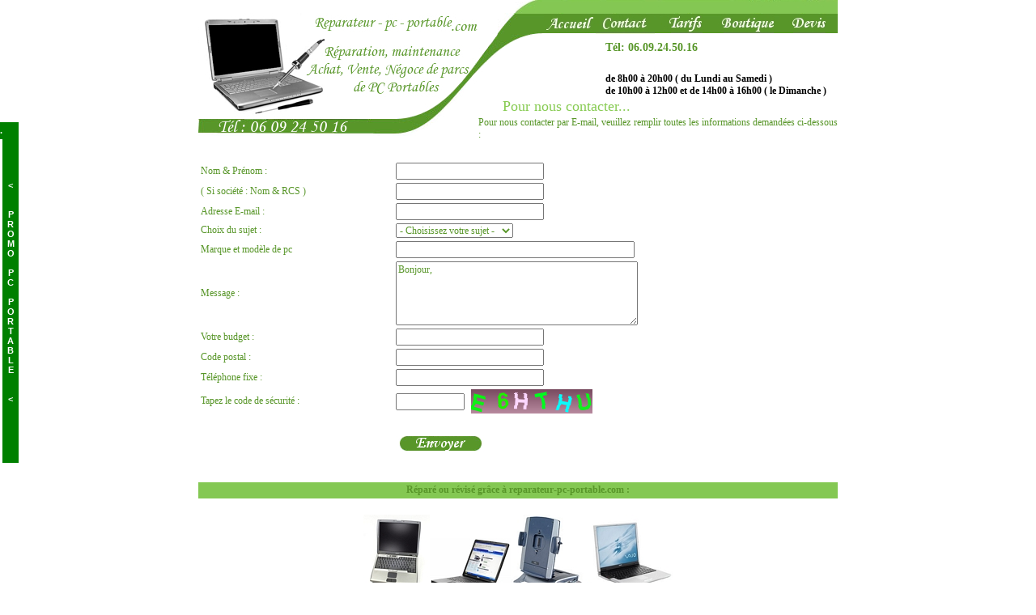

--- FILE ---
content_type: text/html
request_url: http://www.reparateur-pc-portable.com/contact.php
body_size: 5341
content:
<html>

<head>
<title>Reparation ordinateur portable Toulouse, Contacter REPARATEUR-PC-PORTABLE.COM</title>
<meta http-equiv="Content-Type" content="text/html; charset=iso-8859-1">
<META name="language" content="fr">
<META NAME="topic" content="html">
<META NAME="copyright" content="2005-2026 reparateur-pc-portable.com ( NEGOCE-LAND.COM )">
<META NAME="expires" content="never">
<META NAME="rating" content="General">
<META NAME="revisit-after" content="1 days">
<META NAME="robots" content="index,follow,all">
<meta name="googlebot" content="index,follow,all" />
<meta name="Yahoo! Slurp" content="index,follow,all" />
<meta name="msnbot" content="index,follow,all" />
<META NAME="Author" content="reparateur-pc-portable.com">
<META NAME="category" content="reparateurs, portables, informatique, computer, pc, ordinateurs, materiels">
<META NAME="description" content="Reparateur-pc-portable.com : Nous contacter pour la réparation d'ordinateur portable à Mac et PC Toulouse, le seul spéciliste à en dépannage et maintenance de pc portables, pc tactiles, tablet pc, dvd portables, disque durs,... matériel et logiciels en Midi-Pyrénées  et partout en France. Reparateur-pc-portable.com propose aussi l'achat, la vente de pièces détachées et d'ordinateurs à l'unité ainsi qu'en lot neuf ou occasion garantie, ventillateurs, processeurs, dalle d'écran, inverter, carte video, charnières, touchpad, plastiques, clavier, wifi, alimentation, connecteurs d'alimentation...">
<META NAME="Keywords" content="reparateur, reparer, reparation, depannage, maintenance, ordinateur, pc, portable, Toulouse, 31000, 31, Mac, Macintosh, Apple, Midi-Pyrénées, recuperation de donnees, sav, contact, email, telephone, portatif, tactile, tablet pc, dvd portables, pièces détachées, neuf, occasion, garantie, ventillateurs, processeurs, touchpad, dalle d'écran, inverter, carte video, charnières, plastiques, plasturgie, clavier, alimentation, lecteurs, connecteurs d'alimentation, changement de carte mère, wifi, .com, achat, vente, location, de parcs, bureautique, informatique">
<META NAME="identifier-url" content="http://www.reparateur-pc-portable.com/">
<!--<META name="y_key" content="b838b530008b1d50" />
<meta name="verify-v1" content="O9uegwD1LqE0EOsFIs5BNA22ojJlIw6n3tdWwScvtkk=" />-->
<META NAME="Publisher" content="http://www.reparateur-pc-portable.com/">
<META NAME="Generator" CONTENT="reparateur-pc-portable.com">
<META NAME="Distribution" CONTENT="Global">
<meta http-equiv="expires" content="never">
<meta name="Updated" content="daily">
<base href="http://www.reparateur-pc-portable.com">
<!-- META TAGS GENERES PAR http://www.reparateur-pc-portable.com //-->
<link rel="alternate" type="application/rss+xml" title="Petites annonces Dernières petites annonces ajoutées [Negoce-Land.com]" href="http://www.negoce-land.com/petites-annonces/rss/" />

<link href="css/styles.css" rel="stylesheet" />

<link rel="shortcut icon" href="images/favicon.ico" />

</head>

<body topmargin="0" leftmargin="0">

<link href="promo-reparateur-pc-portable-toulouse/promo-reparateur-pc-portable-toulouse.css" rel="stylesheet" />
<script src="promo-reparateur-pc-portable-toulouse/promo-reparateur-pc-portable-toulouse.js" type="text/javascript"></script>
<script src="promo-reparateur-pc-portable-toulouse/promos-reparateur-pc-portable-toulouse.js" type="text/javascript"></script>

<table width="790" border="0" align="center" cellpadding="0" cellspacing="0" bordercolor="#111111" style="border-collapse: collapse">
  <tr>
    <td width="100%" align="left" valign="top">
    <img border="0" src="images/reparation-ordinateur-portable-depannage-maintenance-mac-pc-11.jpg" width="790" height="16" /></td>
  </tr>
  <tr>
    <td width="100%" align="left" valign="top">
    <table border="0" cellpadding="0" cellspacing="0" style="border-collapse: collapse" bordercolor="#111111" width="100%">
      <tr>
        <td width="346" align="left" valign="top">
        <img border="0" src="images/reparation-depannage-maintenance-ordinateur-portable-mac-pc.jpg" width="346" height="164" /></td>
        <td width="444" align="left" valign="top">
        <table WIDTH="444" BORDER="0" CELLPADDING="0" CELLSPACING="0">
          <tr>
            <td><img SRC="images/reparation-depannage-maintenance-ordinateur-portable-mac-pc-3.jpg" ALT width="81" height="26" /></td>
            <td><a href="index.php"><img SRC="images/reparation-depannage-maintenance-ordinateur-pc-portable-accueil.jpg" width="64" height="26" border="0" onMouseOver="this.src='images/reparation-depannage-maintenance-ordinateur-pc-portable-accueil-2.jpg';" onMouseOut="this.src='images/reparation-depannage-maintenance-ordinateur-pc-portable-accueil.jpg';" /></a></td>
            <td COLSPAN="2">
            <a href="contact.php"><img SRC="images/reparation-depannage-maintenance-ordinateur-pc-portable-contact.jpg" width="73" height="26" border="0" onMouseOver="this.src='images/reparation-depannage-maintenance-ordinateur-pc-portable-contact-2.jpg';" onMouseOut="this.src='images/reparation-depannage-maintenance-ordinateur-pc-portable-contact.jpg';" /></a></td>
            <td><a href="tarifs.php"><img SRC="images/reparation-depannage-maintenance-ordinateur-pc-portable-tarifs-prix.jpg" width="77" height="26" border="0" onMouseOver="this.src='images/reparation-depannage-maintenance-ordinateur-pc-portable-tarifs-prix-2.jpg';" onMouseOut="this.src='images/reparation-depannage-maintenance-ordinateur-pc-portable-tarifs-prix.jpg';" /></a></td>
            <td><a href="http://www.negoce-land.com/category.php?id_category=105&orderway=DESC&orderby=quantity&n=50&x=18&y=7" target="_blank"><img SRC="images/reparation-depannage-maintenance-ordinateur-pc-portable-boutique-en-ligne.jpg" width="77" height="26" border="0" onMouseOver="this.src='images/reparation-depannage-maintenance-ordinateur-pc-portable-boutique-en-ligne-2.jpg';" onMouseOut="this.src='images/reparation-depannage-maintenance-ordinateur-pc-portable-boutique-en-ligne.jpg';" /></a></td>
            <td><a href="devis.php"><img SRC="images/reparation-depannage-maintenance-ordinateur-pc-portable-devis.jpg" width="72" height="26" border="0" onMouseOver="this.src='images/reparation-depannage-maintenance-ordinateur-pc-portable-devis-2.jpg';" onMouseOut="this.src='images/reparation-depannage-maintenance-ordinateur-pc-portable-devis.jpg';" /></a></td>
          </tr>
          <tr>
            <td COLSPAN="3"><img SRC="images/reparation-ordinateur-portable-maintenance-depannage-mac-pc-9.jpg" ALT width="157" height="48" /></td>
            <td COLSPAN="4" width="287" height="48" class="text green2b"><h3>T&eacute;l: 06.09.24.50.16</h3></td>
          </tr>
		      <tr>
            <td COLSPAN="3">&nbsp;</td>
            <td COLSPAN="4" id="ctct">de 8h00 &agrave; 20h00 ( du Lundi au Samedi )<br />
               de 10h00 &agrave; 12h00 et de 14h00 &agrave; 16h00 ( le Dimanche )</td>
          </tr>
		  <tr>
		  <td width="444" align="left" valign="top" colspan="7">
		  	<table WIDTH="444" BORDER="0" CELLPADDING="0" CELLSPACING="0">
            <td width="30" height="24">&nbsp;</td>
			<td class="greenb" colspan="3">Pour nous contacter...</td>			
			</table>
			</td>
			</tr>
          <tr>
            <td COLSPAN="7"><p class="green2b">
			Pour nous contacter par E-mail, veuillez remplir toutes les informations demand&eacute;es ci-dessous :</p></td>
          </tr>
          <tr>
            <td><img SRC="images/spacer.gif" WIDTH="81" HEIGHT="1" ALT /></td>
            <td><img SRC="images/spacer.gif" WIDTH="64" HEIGHT="1" ALT /></td>
            <td><img SRC="images/spacer.gif" WIDTH="12" HEIGHT="1" ALT /></td>
            <td><img SRC="images/spacer.gif" WIDTH="61" HEIGHT="1" ALT /></td>
            <td><img SRC="images/spacer.gif" WIDTH="77" HEIGHT="1" ALT /></td>
            <td><img SRC="images/spacer.gif" WIDTH="77" HEIGHT="1" ALT /></td>
            <td><img SRC="images/spacer.gif" WIDTH="72" HEIGHT="1" ALT /></td>
          </tr>
        </table>
        </td>
      </tr>
      <tr>
	  	<!-- debut contact -->
        <td align="left" valign="top" colspan="2">
		
<form method="POST" action="nous-contacter.php" name="AVIS">
<br />
<font color="#0082C6"><table width="100%">

<tr>
  <td size="2"><font class="green2b">Nom &amp; Pr&eacute;nom :</font></td>
  <td><input type="text" name="nomp" size="24" class="green2b"></td></tr>
<tr>
  <td size="2"><font class="green2b">( Si soci&eacute;t&eacute; : Nom &amp; RCS )</font></td>
  <td><input type="text" name="nomrc" size="24" class="green2b"></td>
</tr>

<!--
<tr><td size="2">Prénom :</td><td><input type="text" name="champ2" size="20"></td></tr>
<tr><td size="2">Sujet :</td><td><input type="text" name="champ3" size="20"></td></tr>
-->

<tr>
  <td size="2"><font class="green2b">Adresse E-mail :</font></td>
  <td><input type="text" name="adrmail" size="24" class="green2b"></td></tr>


<tr>
  <td size="2"><font class="green2b">Choix du sujet :</font></td>
  <td><select name="suj" size="1" class="green2b">
<option selected value="0">- Choisissez votre sujet -</option>
<option value="devis">Demande de devis</option>
<option value="recherche">Recherche de pi&egrave;ces</option>
<option value="achat-r&eacute;paration">Achat ou R&eacute;paration PC</option>
<option value="suivi inter">Suivi d'intervention</option>
<option value="proposition">Partenariat et propositions</option>
</select></td></tr>
<tr>
  <td size="2"><font class="green2b">Marque et mod&egrave;le de pc</font></td>
  <td><input type="text" name="marquemodel" size="40" class="green2b"></td>
</tr>

<tr><td size="2" align="justify"><font class="green2b">Message :</font></td><td><textarea rows="5" name="mess" cols="40" class="green2b">Bonjour, </textarea></td></tr>
<tr>
  <td size="2"><font class="green2b">Votre budget :</font></td>
  <td><input type="text" name="budget" size="24" maxlength="5" class="green2b"></td>
</tr>
<tr>
  <td size="2"><font class="green2b">Code postal :</font></td>
  <td><input type="text" name="codep" size="24" maxlength="5" class="green2b"></td>
</tr>
<tr>
  <td size="2"><font class="green2b">T&eacute;l&eacute;phone fixe :</font></td>
  <td><input type="text" name="telf" size="24" maxlength="14" class="green2b"></td>
</tr>

<!--
<tr><td size="2">Question 7 :</td><td><input type="radio" value="Reponse7_1" name="champ7">valeur 1 
<input type="radio" name="champ7" value="Reponse7_2">valeur 2</td></tr>

<tr><td size="2" valign="top">Question 8 :</td><td>
<table border="0" width="100%" cellspacing="1" cellpadding="4">
<tr>
<td width="7%"><input type="hidden" name="champ8[]" value="aucune">
<input type="checkbox" name="champ8[]" value="item_1"></td>
<td>Item 1</td>
</tr>
<tr>
<td width="7%"><input type="checkbox" name="champ8[]" value="item_2"></td>
<td>Item 2</td>
</tr>
<tr>
<td width="7%"><input type="checkbox" name="champ8[]" value="item_3"></td>
<td>Item 3</td>
</tr>
</table></td></tr>
-->
<tr>
  <td size="2" align="justify"><font class="green2b">Tapez le code de s&eacute;curit&eacute; :</font></td>
  <td>
    <input type="text" name="verifs_verif" size="10" maxlength="6" align="absmiddle" style="text-align:center" class="green2b" />&nbsp;&nbsp;<img src="img.php" alt="image de protection" align="absmiddle" />
    </td>
</tr>
<tr>
  <td size="2" align="justify">&nbsp;</td>
  <td>&nbsp;</td>
</tr>
<tr>
  <td size="2" valign="top">&nbsp;</td>
  <td>
  <!--<input type="submit" value="Envoyer" name="envoyer" class="greenb">-->
  <input type="image" src="images/envoyer-email-reparation-depannage-maintenance-ordinateur-portable-mac-pc.jpg" name="envoyer">
  </td>
</tr>
</table>

<!--<input type="reset" value="Recommencer" name="recommencer">-->
</font>
</form>

		</td>
		<!-- fin contact -->
      </tr>
    </table>
    </td>
  </tr>
  <tr>
    <td width="100%" align="left" valign="top">
    <table border="0" cellpadding="0" cellspacing="0" style="border-collapse: collapse" bordercolor="#111111" width="100%">
      <tr>
        <td width="346" align="left" valign="top" colspan="2">&nbsp;</td>
	</tr>
    </table>
    </td>
  </tr>
  <tr>
    <td width="100%" align="left" valign="top">
    <table WIDTH="790" BORDER="0" CELLPADDING="0" CELLSPACING="0" height="132">
      
      <tr>
        <td COLSPAN="2" height="20" bgcolor="#84C853" class="Links" align="center"><a href="#1">R&eacute;par&eacute; ou r&eacute;vis&eacute; gr&acirc;ce &agrave; reparateur-pc-portable.com :</td>
      </tr>
      <tr>
        <td COLSPAN="2" height="20" class="Links" align="center">&nbsp;</td>
      </tr>
      <tr>
        <td COLSPAN="2" height="20" class="Links" align="center"><script language='javascript'>
function alleatoire() {
// le nombre suivant correspond au nombre d'images total répertorier dans le répertoire
var nombre_images = 38;
// on demande un nombre alleatoire a l'ordinateur
var nombre_alleatoire = Math.random();
var numero = Math.round( ( nombre_images - 1 ) * nombre_alleatoire ) + 1;
images = new Array;
images[1] = 'FujitsuStylisticST41101.jpg';images[2] = 'Amilo-XA1.jpg';images[3] = 'CAD20001.jpg';images[4] = 'Dell_D600.jpg';images[5] = 'Dell_Latitude_110l.jpg';images[6] = 'Dell_Latitude_110l21.jpg';images[7] = 'FujitsuStylisticST4110TabletDock1.jpg';images[8] = 'SONY-PCG-FR285E.jpg';images[9] = 'SONY-VAIO-PCG-Z1SP.jpg';images[10] = 'acer-91001.jpg';images[11] = 'acer2700.jpg';images[12] = 'c400-21.jpg';images[13] = 'c4001.jpg';images[14] = 'c6001.jpg';images[15] = 'clavier-dv9000.jpg';images[16] = 'cpq-Evo-N1050v.jpg';images[17] = 'dell-latutude-d410-11.jpg';images[18] = 'dell-latutude-d4101.jpg';images[19] = 'hp-tc-1100.jpg';images[20] = 'hp-tc11001.jpg';images[21] = 'ibm-t211.jpg';images[22] = 'ibm-thinkpad-t20.jpg';images[23] = 'ibm_t411.jpg';images[24] = 'ibm_x401.jpg';images[25] = 'ibook-g31.jpg';images[26] = 'imac1.jpg';images[27] = 'index.php';images[28] = 'mac-g41.jpg';images[29] = 'mac-tablet-rumor11.jpg';images[30] = 'nec-versa-c200.jpg';images[31] = 'nec-versa-p440.jpg';images[32] = 'nx6110.jpg';images[33] = 'solo.jpg';images[34] = 'sony-fx101.jpg';images[35] = 'sp60001.jpg';images[36] = 'stylistic-3500.jpg';images[37] = 'stylistic_35001.jpg';images[38] = 'tablet-mac-modbook1.jpg';var image = images[numero];
<!--document.write("<img src='./images/reparation-depannage-ordinateur-pc-portable-maintenance/"+ image + "' height='100px'>");-->
document.write("<img src='./images/reparation-depannage-ordinateur-pc-portable-maintenance/"+ image + "' >");
var image = images[numero+1];
document.write("<img src='./images/reparation-depannage-ordinateur-pc-portable-maintenance/" + image + "' >");
var image = images[numero+3];
document.write("<img src='./images/reparation-depannage-ordinateur-pc-portable-maintenance/" + image + "' >");
var image = images[numero+5];
document.write("<img src='./images/reparation-depannage-ordinateur-pc-portable-maintenance/" + image + "' >");
}
alleatoire();
</script>
</td>
      </tr>
      <tr>
        <td COLSPAN="2" height="20" class="Links" align="center">&nbsp;</td>
      </tr>
      <tr>
        <td COLSPAN="2" height="20" bgcolor="#84C853" class="Links" align="center">
		<a href="index.php" title="Aller à la page d'accueil de reparateur-pc-portable.com">Accueil</a>&nbsp;&nbsp;~&nbsp;&nbsp;<a href="contact.php" title="Contacter reparateur-pc-portable.com">Contact</a>&nbsp;&nbsp;~&nbsp;&nbsp;<a href="http://www.negoce-land.com" target="_blank" title="La boutique de reparateur-pc-portable.com">Boutique</a>&nbsp;&nbsp;~&nbsp;&nbsp;
		<a href="devis.php" title="Demandez un devis à reparateur-pc-portable.com">Devis</a>&nbsp;&nbsp;~&nbsp;&nbsp;
    <a href="http://www.Negoce-Land.com/petites-annonces" title="Derni&egrave;res Petites Annonces de reparateur-pc-portable.com" target="_blank">Petites Annonces</a>&nbsp;&nbsp;~&nbsp;&nbsp;
    <a href="conditions.php" title="Conditions générales de reparateur-pc-portable.com">Conditions</a>&nbsp;&nbsp;~&nbsp;&nbsp;<a href="publicites.php" title="Publicités sur reparateur-pc-portable.com">Publicit&eacute;s</a>&nbsp;&nbsp;~&nbsp;&nbsp;<a href="reparation-ordinateur-pc-portable-plan-acces.php" title="Plan d'acc&egrave;s au dépôt de Reparateur-pc-portable.com">Plan d'acc&egrave;s</a></td>
      </tr>
      <tr>
        <td COLSPAN="2" height="1">
        </td>
      </tr>
      <tr>
        <td COLSPAN="2" bgcolor="#589629" height="5">
        </td>
      </tr>
      <tr>
        <td align="center" class="copy"><br />Copyright © 2005-2026 
        <a href="http://www.negoce-land.com" target="_blank" title="Negoce-land.com"><u>Negoce-land.com</u></a>, Tous droits r&eacute;serv&eacute;s.<br /><br /></td>
      </tr>
      <tr>
        <td COLSPAN="2" bgcolor="#589629" height="5"></td>
      </tr>
      <tr><td>
	  <div id="pub">
		<a href="http://Reparateur-pc-portable.com" target="_blank" title="Reparateur-pc-portable.com : Réparation ordinateur pc portable Acer, Airis, Acs, Apple, Asus, Clevo, Compaq, Continental Edison, Dell, ECS Elitegroup, Elonex, Fujitsu-Siemens, Gateway, Gericom, Hewlett Packard ( hp ), IBM, Kenitec, Lenovo, Macintosh, Maxdata, Medion, Mitac, MSI, Nec, Packard Bell ( PB ), Samsung, Sony, Targa, Tekneo, Toshiba, Twinhead, Unika, ViewSonic">Acer, Airis, Acs, Apple, Asus, Clevo, Compaq, Continental Edison, Dell, ECS Elitegroup, Elonex, Fujitsu-Siemens, Gateway, Gericom, Hewlett Packard ( hp ), IBM, Kenitec, Lenovo, Macintosh, Maxdata, Medion, Mitac, MSI, Nec, Packard Bell ( PB ), Samsung, Sony, Targa, Tekneo, Toshiba, Twinhead, Unika, ViewSonic</a>,
		<a href="http://Reparateur-pc-portable.com" target="_blank" title="Reparateur-pc-portable.com : Réparation ordinateur pc portable diagnostique-de-panne, Diagnostic de panne, nettoyage-rapide, Nettoyage rapide, changement-de-dalle-ecran, Changement de dalle d'&eacute;cran, changement-de-carte-mere, Changement de carte m&egrave;re, reparation-connecteur-alimentation, R&eacute;paration connecteur, changement-clavier, Changement de clavier, remplacement-plasturgie, Remplacement de plasturgie, reparation-changement-touchpad, Reparation touchpad, changement-neon, Changement de n&eacute;on, reparation-chargeur-alimentation, R&eacute;paration chargeur d'alim, changement-inverter-retroeclairage, Changement d'inverter, soudure-soudage-composant, Ressoudage de composant, reparation-changement-touchpad, Changement touchpad, changement-inverter-retro-eclairage, Changement de retro-eclairage, depoussierage-complet, D&eacute;poussi&eacute;rage complet, changement-coque, Changement de coque, relooking-sur-mesure, Relooking sur mesure, graphe-personnalise-sur-pc-portable, Graphe personnalis&eacute; sur pc portable">diagnostique-de-panne, Diagnostic de panne, nettoyage-rapide, Nettoyage rapide, changement-de-dalle-ecran, Changement de dalle d'&eacute;cran, changement-de-carte-mere, Changement de carte m&egrave;re, reparation-connecteur-alimentation, R&eacute;paration connecteur, changement-clavier, Changement de clavier, remplacement-plasturgie, Remplacement de plasturgie, reparation-changement-touchpad, Reparation touchpad, changement-neon, Changement de n&eacute;on, reparation-chargeur-alimentation, R&eacute;paration chargeur d'alim, changement-inverter-retroeclairage, Changement d'inverter, soudure-soudage-composant, Ressoudage de composant, reparation-changement-touchpad, Changement touchpad, changement-inverter-retro-eclairage, Changement de retro-eclairage, depoussierage-complet, D&eacute;poussi&eacute;rage complet, changement-coque, Changement de coque, relooking-sur-mesure, Relooking sur mesure, graphe-personnalise-sur-pc-portable, Graphe personnalis&eacute; sur pc portable</a>
	</div>
	  </td></tr>
    </table>
    </td>
  </tr>
</table>

</body>

</html>

--- FILE ---
content_type: text/css
request_url: http://www.reparateur-pc-portable.com/css/styles.css
body_size: 531
content:

.text    { margin:10 20; font-family: Verdana; font-size: 12px; color: #000000; margin-right:20; }
.text2    { margin:10 23; font-family: Verdana; font-size: 12px; color: #000000; margin-right:20; }

.copy    { font-family: Verdana; font-size: 9px; color: #000000; margin:3 15; }
.Links {   margin-left: 20; font-family: Verdana;  font-size: 12px; font-weight: bold; margin-top:3; margin-right:20; color: #000000}
a:link {	color: #589629; text-decoration: none; }
a:hover { color: #000000; text-decoration: underline; }
a:visited { color: #000000; text-decoration: none}
.forms { margin-left: 5; font-family: Verdana; font-size: 10px;} 

.green { color: #589629; }
.green2 { color: #87cb52; }
.greenb { color: #87cb52;	font: normal;	font-family: Verdana;	font-size: 18px;}
.green2b { color: #589629;	font: normal; font-family: Verdana; font-size: 12px; text-align: justify;}

.grad {font-size:8px;filter:progid:DXImageTransform.Microsoft.Gradient(GradientType=0,StartColorStr='#ffffff',EndColorStr='lime');}
span.uu td,span.uu a {text-align:center;font-size:8px;font-family:Arial;color:#6666FF;}
.grad2 {font-size:8px;filter:progid:DXImageTransform.Microsoft.Gradient(GradientType=0,StartColorStr='lime',EndColorStr='#ffffff');}
#pub, #pub a {background-color: #ffffff;	text-align: center;	color: #ffffff;	font-size: 1px;}
#ctct, #ctct a {text-align: justify;	color: black;	font-size: 12px; font-weight: bold;}


--- FILE ---
content_type: text/css
request_url: http://www.reparateur-pc-portable.com/promo-reparateur-pc-portable-toulouse/promo-reparateur-pc-portable-toulouse.css
body_size: 181
content:
#menu1 a { color: green; background-color: white; text-decoration:none; text-indent:1ex; text-align: center; font-weight: bold; margin-top: 15px; }
#menu1 a:active { color: green; background-color: white; text-decoration: none; text-align: center; font-weight: bold; }
#menu1 a:hover { color: green; background-color: white; text-align: center; font-weight: bold; }
#menu1 a:visited { color: white; background-color: green; text-decoration: none; text-align: center; font-weight: bold; }



--- FILE ---
content_type: application/javascript
request_url: http://www.reparateur-pc-portable.com/promo-reparateur-pc-portable-toulouse/promo-reparateur-pc-portable-toulouse.js
body_size: 5066
content:
/***********************************************
* NEGOCE-LAND.COM (http://www.negoce-land.com)
* Reparateur-pc-portable.fr (http://reparateur-pc-portable.fr)
* Reparateur-pc-portable.com (http://reparateur-pc-portable.com)
************************************************/

if (typeof window.attachEvent=='object'){
document.write('<!--[if lte IE 7]>\n'+
'<script type="text/javascript">\n'+
'var ie7_or_less=1;\n'+
'<\/script>\n'+
'<![endif]-->\n'+
'<!--[if lt IE 5.5]>\n'+
'<script type="text/javascript">\n'+
'var less_than_ie5_5=1;\n'+
'<\/script>\n'+
'<![endif]-->')
}

var menu=[], resizereinit=true;
function truebody(){
return (document.compatMode && document.compatMode!="BackCompat")? document.documentElement : document.body;
}

function getedge(o, is_top){
var edge;
if (is_top)
edge=window.pageYOffset? window.pageYOffset : truebody().scrollTop? truebody().scrollTop : 0;
else{
edge=o.menupos=='left'? 0 : truebody().clientWidth? truebody().clientWidth : window.innerWidth&&truebody().offsetHeight<=window.innerHeight? window.innerWidth :  window.innerWidth? window.innerWidth-20 : 0;
edge+=window.pageXOffset? window.pageXOffset : truebody().scrollLeft? truebody().scrollLeft: 0;
}
return edge;
}

function keep_in_view(o){
if(o.keepinview){
if(o.m.ft){
o.m.ft=0;
o.m.topP=o.m.offsetTop;
o.m.ltop=0;
}
var pt=getedge(o, 'top'), ks=typeof o.keepinview=='number'&&o.keepinview<o.m.topP&&o.keepinview>0? o.keepinview : o.m.topP, smooth=0;
if (pt!=o.m.ltop){
if(o.menupos=='top')
o.m.style.visibility='hidden';
smooth = pt>o.m.topP-ks? .2 * (pt - o.m.ltop - o.m.topP + ks) : o.m.ltop>0? -.2 * o.m.ltop : 0;
smooth = smooth > 0 ? Math.ceil(smooth) : Math.floor(smooth);
}
else if(o.menupos=='top')
o.m.style.visibility='';
o.m.style.top=(o.m.style.top? parseInt(o.m.style.top) : o.m.topP)+smooth+'px';
o.m.ltop += smooth;
}
if(o.menupos=='top'){
if(typeof o.menuleft=='string'){
o.m.style.left=o.menuleft
o.m.style.marginLeft=Math.floor(o.m.getElementsByTagName('div')[0].offsetWidth/-2)+'px';
o.lleft=o.m.offsetLeft;
}
o.m.style.marginLeft=0;
o.m.style.left=o.lleft+(window.pageXOffset? window.pageXOffset : truebody().scrollLeft? truebody().scrollLeft: 0)+'px';
}
else
o.m.style.left=getedge(o)-(o.menupos=='right'? o.m.offsetWidth : 0)+'px';
}
function move(el, num){
el.getElementsByTagName('div')[0].style[el.menupos]=parseInt(el.getElementsByTagName('div')[0].style[el.menupos])+num+'px';
if(el.menupos=='right'){
if(el.kviewtype=='absolute')
el.style.left=parseInt(el.style.left)-num+'px';
el.style.width=parseInt(el.style.width)+num+'px';
}
if(num>0)
el.moving=setTimeout(function(){movein(el)}, el.menuspeed)
else
el.moving=setTimeout(function(){moveout1(el)}, el.menuspeed)
}
function movein(el){
var m1=parseInt(el.getElementsByTagName('div')[0].style[el.menupos]);
if(el.moving)
clearTimeout(el.moving);
if (m1<-1*el.borderwidth)
move(el, Math.min(-1*m1-el.borderwidth, 10));
}
function moveout(el){
if(el.moving)
clearTimeout(el.moving);
el.moving=setTimeout(function(){moveout1(el)}, el.menupause);
}
function moveout1(el){
var aw=el.menupos=='top'? el.b.offsetHeight : el.b.offsetWidth, m1=el.getElementsByTagName('div')[0];
if(el.moving)
clearTimeout(el.moving);
if (parseInt(m1.style[el.menupos])>aw-(el.menupos=='top'? m1.offsetHeight : m1.offsetWidth)+10)
move(el, -10);
else {
m1.style[el.menupos]=aw-(el.menupos=='top'? m1.offsetHeight : m1.offsetWidth)+'px';
if(el.menupos=='right'){
el.style.width=aw+'px';
if(el.kviewtype=='absolute'){
var ed=truebody().clientWidth? truebody().clientWidth : window.innerWidth&&truebody().offsetHeight<=window.innerHeight? window.innerWidth :  window.innerWidth? window.innerWidth-20 : 0;
ed+=window.pageXOffset? window.pageXOffset : truebody().scrollLeft? truebody().scrollLeft: 0;
el.style.left=ed-el.offsetWidth+'px';
}
}
}
}
function to_em(n, o){
return Math.round((n/(16*parseInt(o.fontsize)/100))*1000)/1000;
}
function getrows(o){
var r=o.menuItems.length+(o.wrapbar? 1 : 0);
for (var i_tem = 0; i_tem < o.menuItems.length; i_tem++)
if (o.menuItems[i_tem][4]&&o.menuItems[i_tem][4]=='no')
r--;
return r;
}
function make_bar(o){
var bt=o.menupos=='right'||o.menupos=='top'? '<tr>' : '';
bt+='<td id="'+o.id+'bar" '+(o.menupos=='top'? 'colspan="'+o.d_colspan : 'rowspan="'+getrows(o))+'">'
if (!/<img/.test(o.bartext.toLowerCase())){
for (var i_tem = 0; i_tem < o.bartext.length-(o.menupos=='top'? 1 : 0); i_tem++)
bt+=o.menupos=='top'&&o.bartext.charAt(i_tem)==' '? '\u00a0 ' : o.menupos=='top'? o.bartext.charAt(i_tem)+' ' : '<br>'+o.bartext.charAt(i_tem);
bt+=o.menupos=='top'? o.bartext.charAt(o.bartext.length-1)+'</td>' : '<br>\u00a0</td>';
}
else
bt+=o.bartext+'</td>'
return bt+(o.menupos=='right'? '\n' : '</tr>\n');
}

function make_style(o){
if(o.user_defined_stylesheet&&!o.design_mode)
return '';
var sheet=''
sheet+='#'+o.id+' {\n'+
(o.menupos=='top'? 'top:0;\n' : 'top:'+o.menutop+'px; /*set initial Height from top*/\n')+
(o.menupos=='top'? 'left:'+o.menuleft+(typeof o.menuleft=='number'? 'px' : '')+';\n' : '')+
(o.menupos=='right'&&o.kviewtype=='fixed'? 'right:0;\n' : '')+
'position:'+o.kviewtype+';\n'+
'overflow:'+(o.menupos=='right'? 'hidden' : 'visible')+';\n'+
'z-index:100;\n'+
(o.menupos=='left'? 'left:0;\n' : '')+
'}\n'+
'#'+o.id+' div {\n'+
'border-width:'+(typeof o.outbrdwidth=='number'? o.outbrdwidth+'px' : o.outbrdwidth)+'; /*Menu\'s outer border*/\n'+
'border-style:'+o.outbrdstyle+';\n'+
(o.outbrdcolor=='none'? '' : 'border-color:'+o.outbrdcolor+';\n')+
'position:absolute;\n'+
'color:black;\n'+
'background-color:transparent;\n'+
'}\n'+
'#'+o.id+' table {\n'+
'border:'+o.borderwidth+'px '+o.borderstyle+' '+o.bordercolor+'; /*Menu\'s inner border*/\n'+
(o.menupos=='top'? 'border-left-width:0;\n' : '')+
(o.menupos=='top'? 'border-bottom-width:0;\n' : '')+
'font-family:'+o.menufont+', sans-serif; /*Overall font for Menu*/\n'+
'font-size:'+o.fontsize+';\n'+
'border-collapse:collapse;\n'+
'background-color:'+(o.allowtransparent? 'transparent' : o.bordercolor)+';\n'+
'width:'+to_em(o.barwidth+o.hdingwidth+o.borderwidth*(o.d_colspan+2), o)+'em;\n'+
'}\n'+
'#'+o.id+' td { /*Characteristics for cells in the menu table - do not specify width here*/\n'+
'border-bottom:'+o.borderwidth+'px '+o.borderstyle+' '+o.bordercolor+';\n'+
'border-left:'+o.borderwidth+'px '+o.borderstyle+' '+o.bordercolor+';\n'+
'height:'+to_em(o.linkheight, o)+'em;\n'+
'padding:0;\n'+
'margin:0;\n'+
'text-align:'+o.linktxtalign+';\n'+
'}\n'+
'#'+o.id+' #'+o.id+'bar { /*Characteristics for initially visible \'draw\' bar (the vertical cell)*/\n'+
(o.menupos=='top'? 'height:' : 'width:')+to_em(o.barwidth+(document.all||o.menupos=='top'? o.borderwidth*2 : 0), o)+'em;\n'+
'background-color:'+o.barbgcolor+';\n'+
'color:'+o.barcolor+';\n'+
'font-weight:'+o.barfontweight+';\n'+
'text-align:'+o.baralign+';\n'+
(o.menupos=='top'? '' : 'border-width:0;\n')+
'cursor:default;\n'+
'}\n'+
'#'+o.id+' .heading { /*Characteristics for heading cells in the menu table*/\n'+
'height:'+to_em(o.hdingheight, o)+'em;\n'+
'color:'+o.hdingcolor+';\n'+
'font-weight:'+o.hdingfontweight+';\n'+
'text-indent:'+o.hdingindent+'ex;\n'+
'background-color:'+o.hdingbgcolor+'; /*Background Color for menu headings */\n'+
'width:'+to_em(o.hdingwidth, o)+'em; /*This will be the menu body width.  This'+(o.menupos!='top'? ' (plus #'+o.id+'bar width for left and right menus)' : '')+' and 4 times the border width should also be the menu table\'s approximate width*/\n'+
'vertical-align:'+o.hdingvalign+';\n'+
'text-align:'+o.hdingtxtalign+';\n'+
'border-left-color:'+o.hdingbgcolor+';\n'+
'border-left-style:solid;\n'+
'}\n'+
(o.wrapbar&&o.menupos!='top'? '#'+o.id+' #'+o.id+'lastrow {\n'+
'height:'+to_em(o.barwidth, o)+'em;\n'+
'background-color:'+o.barbgcolor+';\n'+
'border-width:0;\n'+
'margin:0 0 '+o.borderwidth+'px '+o.borderwidth+'px;\n'+
'}\n' : o.menupos!='top'? '#'+o.id+' #'+o.id+'lastrow {\n'+
'border-bottom-width:0;\n'+
'margin:0 0 '+o.borderwidth+'px '+o.borderwidth+'px;\n'+
'}\n' : '')+
'#'+o.id+' a {\n'+
'width:100%;\n'+
'height:100%;\n'+
'display:block;\n'+
'padding-top:'+to_em(o.linktopad, o)+'em;\n'+
'}\n';
if(o.design_mode){
if(document.getElementById('ooostyle'))
alert('Only one menu\'s script generated styles may be displayed at a time!\n\nCurrently showing '+document.getElementById('ooostyle').tell+'\'s stylesheet\n\n(or there is a syntax error - most\n\u00a0\u00a0\u00a0\u00a0likely in the menuItem.js file)');
else{
var isusing=o.user_defined_stylesheet? ' not' : '';
var sw=(window.innerWidth? window.innerWidth : truebody().clientWidth)/1.5; 
document.write('<textarea id="ooostyle" cols="'+Math.floor(sw/8)+'" rows="65" wrap="off" style="margin-left:-'+Math.floor(sw/2)+'px;overflow:auto;position:absolute;top:10px;left:50%;z-index:1000;">\n')
document.write('\/* '+o.id+'\'s Script Generated Styles: */\n\/* '+o.id+' is'+isusing+' currently using these via the script */\n\n'+sheet);
document.write('\n\/* End '+o.id+'\'s Script Generated Styles */');
document.write('</textarea>')
document.getElementById('ooostyle').tell=o.id;
}
}
if(!o.user_defined_stylesheet)
return '<style type="text/css">\n'+sheet+'</style>';
return '';
}
function make_style_make_menu(o, s){
if(s){
if(!o.id) {alert('a unique id is required for each menu');return;};
if(!o.menuItems||o.menuItems.constructor!=Array) {alert('an array of menu items is required for each menu');return;};
if(!o.menutop) {o.menutop=150};
if(!o.menuleft) {o.menuleft='50%'};
if(!o.keepinview&&typeof o.keepinview=='boolean')
o.keepinview=false;
else if(!o.keepinview) {o.keepinview=30};
if(!o.menuspeed) {o.menuspeed=10};
if(!o.menupause) {o.menupause=250};
if(!o.d_colspan) {o.d_colspan=2};
if(!o.allowtransparent) {o.allowtransparent=false};
if(!o.barwidth) {o.barwidth=25};
if(!o.hdingwidth) {o.hdingwidth=149};
if(!o.hdingheight) {o.hdingheight=22};
if(!o.hdingindent) {o.hdingindent=1};
if(!o.linkheight) {o.linkheight=16};
if(!o.outbrdwidth) {o.outbrdwidth=0};
if(!o.outbrdcolor) {o.outbrdcolor="none"};
if(!o.outbrdstyle) {o.outbrdstyle="none"};
if(!o.borderwidth) {o.borderwidth=1};
if(!o.bordercolor) {o.bordercolor="black"};
if(!o.borderstyle) {o.borderstyle="solid"};
if(!o.barcolor) {o.barcolor="white"};
if(!o.barbgcolor) {o.barbgcolor="#444444"};
if(!o.barfontweight) {o.barfontweight="bold"};
if(!o.baralign) {o.baralign="center"};
if(!o.menufont) {o.menufont="verdana"};
if(!o.fontsize) {o.fontsize="80%"};
if(!o.hdingcolor) {o.hdingcolor="white"};
if(!o.hdingbgcolor) {o.hdingbgcolor="#170088"};
if(!o.hdingfontweight) {o.hdingfontweight="bold"};
if(!o.hdingvalign) {o.hdingvalign="middle"};
if(!o.hdingtxtalign) {o.hdingtxtalign="left"};
if(!o.linktopad) {o.linktopad=0};
if(!o.linktxtalign) {o.linktxtalign="left"};
if(!o.linktarget) {o.linktarget=""};
if(!o.menupos) {o.menupos="left"};
if(!o.bartext) {o.bartext="<  PROMO PC PORTABLE  <"};
if(!o.user_defined_stylesheet) {o.user_defined_stylesheet=false};
if(!o.user_defined_markup) {o.user_defined_markup=false};
if(!o.design_mode) {o.design_mode=false};
if(!o.wrapbar) {o.wrapbar=false};
if(!o.kviewtype) {o.kviewtype='absolute'};
if(typeof ie6_or_less!='undefined')
o.kviewtype='absolute';
else if(o.menupos=='top'&&o.kviewtype=='absolute')
o.kviewtype='fixed';
while(!o.menuItems[o.menuItems.length-1])
o.menuItems.length=o.menuItems.length-1;
document.write(make_style(o));
return;
}
else {
if(o.design_mode||!o.user_defined_markup){
var hw=o.hdingwidth;

var tb='<div id="'+o.id+'" onmouseover="movein(this);" onmouseout="moveout(this);"><div><table>\n';
tb+=o.menupos=='right'? make_bar(o) : '';
for (var i_tem = 0; i_tem < o.menuItems.length; i_tem++){
if ((o.menupos=='top'&&i_tem==0)||i_tem>0&&(!o.menuItems[i_tem-1][4]||o.menuItems[i_tem-1][4]!=='no'))
tb+='<tr>'
if (o.menuItems[i_tem][1]&&o.menuItems[i_tem][1]!==''){
tb+='<td '+(i_tem==o.menuItems.length-1&&!o.wrapbar&&o.menupos!='top'? 'id="'+o.id+'lastrow" ' : '')+'colspan="'+(o.menuItems[i_tem][3]&&o.menuItems[i_tem][3]!==''? o.menuItems[i_tem][3] : o.d_colspan)+'"><a href="'+o.menuItems[i_tem][1]+'" target="'+(o.menuItems[i_tem][2]? o.menuItems[i_tem][2] : o.linktarget)+'">'+o.menuItems[i_tem][0]+'</a></td>'
}
else
tb+='<td '+(i_tem==o.menuItems.length-1&&!o.wrapbar&&o.menupos!='top'? 'id="'+o.id+'lastrow" ' : '')+'class="heading" '+(o.menuItems[i_tem][3]&&o.menuItems[i_tem][3]!==''&&o.menuItems[i_tem][3]!==o.d_colspan? 'style="width:'+to_em(hw*o.menuItems[i_tem][3]/o.d_colspan, o)+'em;'+(i_tem>0&&o.menuItems[i_tem-1][4]&&o.menuItems[i_tem-1][4]=='no'? 'border-left-width:0;margin-left:'+o.borderwidth+'px;' : '')+'" ' : '')+'colspan="'+(o.menuItems[i_tem][3]&&o.menuItems[i_tem][3]!==''? o.menuItems[i_tem][3] : o.d_colspan)+'">'+o.menuItems[i_tem][0]+'</td>'
if (!o.menuItems[i_tem][4]||o.menuItems[i_tem][4]!=='no')
tb+=o.menupos=='left'&&i_tem==0? make_bar(o) : '</tr>\n';
}
tb+=o.wrapbar&&o.menupos!='top'? '<tr><td id="'+o.id+'lastrow" colspan="'+o.d_colspan+'">\u00a0</td></tr>\n' : '';
tb+=o.menupos=='top'? make_bar(o) : '';

if(!o.user_defined_markup)
document.write(tb+'</table></div></div>')
}
if(o.design_mode)
document.getElementById('ooostyle').value+='\n\n<!-- The Markup for '+o.id+' -->\n\n'+tb+'</table></div></div>\n\n<!-- End '+o.id+'\'s Markup -->'
o.m=document.getElementById(o.id);
var b=document.getElementById(o.id+'bar');
o.m.b=b;
o.m.ft=1;
o.m.menupos=o.menupos;
o.m.menupause=o.menupause;
o.m.menuspeed=o.menuspeed;
o.m.borderwidth=o.borderwidth;
o.m.kviewtype=o.kviewtype;
resizevent(o);
if(o.menupos=='top'&&typeof window.attachEvent=='object'&&typeof ie6_or_less!='undefined')
window.attachEvent('onscroll', function(){o.m.style.visibility='hidden';});
if(o.kviewtype=='absolute'&&(o.menupos!='top'||(typeof ie6_or_less!='undefined'&&typeof window.attachEvent=='object')))
setInterval(function(){keep_in_view(o)}, 20)
}
}

function resizevent(o){
var m1=o.m.getElementsByTagName('div')[0], bo=o.menupos=='top'? o.m.b.offsetHeight : o.m.b.offsetWidth;
m1.style[o.menupos]=bo-(o.menupos=='top'? m1.offsetHeight : m1.offsetWidth)+'px'
if(o.menupos=='right'){
if(o.kviewtype=='absolute')
o.m.style.left=getedge(o)-o.m.offsetWidth+'px';
o.m.style.width=bo+'px';
o.m.style.height=m1.offsetHeight+'px';
if(typeof less_than_ie5_5!='undefined'){
o.m.onmouseover(o.m);
o.m.onmouseout(o.m);
}
}
if(o.menupos=='top'){
o.m.style.width=m1.style.width=o.m.getElementsByTagName('table')[0].offsetWidth+'px';
if(typeof o.menuleft=='string')
o.m.style.marginLeft=Math.floor(m1.offsetWidth/-2)+'px';
}
}
/*

ONTEXTRESIZE EVENT SPOOFER

Including this file in your page will allow you to assign a function
to window.ontextresize, which will be called when the user changes the
size of text on the page.

Used with (as far as I know) permission from: http://forkandspoonhelmet.com/Fork_and_Spoon_Helmet

*/
var ontextresizeLastSize = false;
if (window.attachEvent) window.attachEvent("onload", initOntextresizeListener);
else if (window.addEventListener) window.addEventListener("load", initOntextresizeListener, false);
function initOntextresizeListener() {
if(!resizereinit||typeof less_than_ie5_5!='undefined')
return;
	var testDiv = document.createElement("div");
	testDiv.style.position = "absolute";
	testDiv.style.height = "1em";
	testDiv.style.width = "1em";
	testDiv.style.top = "-2em";
	testDiv.style.left = "-2em";
	var docTestDiv = document.body.appendChild(testDiv);
	docTestDiv.id = "ontextresizeTestDiv";
	ontextresizeListener = setInterval("ontextresizeCheckTestDiv()",100);
}
function ontextresizeCheckTestDiv() {
	if (ontextresizeLastSize!=document.getElementById("ontextresizeTestDiv").offsetWidth) {
		if (ontextresizeLastSize && window.ontextresize) window.ontextresize.call();
		ontextresizeLastSize = document.getElementById("ontextresizeTestDiv").offsetWidth;
	}
}
window.ontextresize=function(){
for (var i_tem = 0; i_tem < menu.length; i_tem++)
if(typeof menu[i_tem]!='undefined')
resizevent(menu[i_tem]);
};

function make_menus(){
if(document.getElementById){
for (var i_tem = 0; i_tem < menu.length; i_tem++)
if(typeof menu[i_tem]!='undefined')
make_style_make_menu(menu[i_tem], 's');
for (i_tem = 0; i_tem < menu.length; i_tem++)
if(typeof menu[i_tem]!='undefined')
make_style_make_menu(menu[i_tem]);
}
}

--- FILE ---
content_type: application/javascript
request_url: http://www.reparateur-pc-portable.com/promo-reparateur-pc-portable-toulouse/promos-reparateur-pc-portable-toulouse.js
body_size: 1069
content:
/***********************************************
* NEGOCE-LAND.COM (http://www.negoce-land.com)
* Reparateur-pc-portable.fr (http://reparateur-pc-portable.fr)
* Reparateur-pc-portable.com (http://reparateur-pc-portable.com)
************************************************/

//One global variable to set, use true if you want the menus to reinit when the user changes text size (recommended):
resizereinit=true;

menu[1] = {
id:'menu1', //use unique quoted id (quoted) REQUIRED!!
fontsize:'70%', // express as percentage with the % sign
linkheight:22 ,  // linked horizontal cells height
hdingwidth:490 ,  // heading - non linked horizontal cells width

barcolor:'white',        // bar (the vertical cell) text color
barbgcolor:'green',   // bar (the vertical cell) background color
barfontweight:'bold',    // bar (the vertical cell) font weight
baralign:'center',       // bar (the vertical cell) right left or center text alignment
hdingbgcolor:'green',  // heading - non linked horizontal cells background color
hdingtxtalign:'right',    // heading - non linked horizontal cells right left or center text alignment
linktxtalign:'right',     // linked horizontal cells right left or center text alignment
bordercolor:'white', // inner border color


// Finished configuration. Use default values for all other settings for this particular menu (menu[1]) ///

menuItems:[ // REQUIRED!!
//[name, link, target, colspan, endrow?] - leave 'link' and 'target' blank to make a header
["190€ l'Ordinateur portable d'occasion idéal dvd, Internet, divx, jeux..."], //create header
["<img src='promo-reparateur-pc-portable-toulouse/hp-nc6000-reparateur-pc-portable-toulouse.jpg' border='0'>", "http://www.negoce-land.com/337-ordinateur-portable-hp-compaq-nc6000-bonne-occasion-190e-negoce-land.html", 1], //create two column row, requires d_colspan:2 (the default)
["Prix en promo 190€", "http://www.negoce-land.com/337-ordinateur-portable-hp-compaq-nc6000-bonne-occasion-190e-negoce-land.html", 1],
["[ Commander ]", "http://www.negoce-land.com/cart.php?add&id_product=337", "1"],
//["Commander [ <img src='images/commander-sur-reparateur-pc-portable.gif' border='0' align='absmiddle'> ]", "http://www.negoce-land.com/cart.php?add&id_product=332", "1"],
["[ Nous contacter ]", "http://www.negoce-land.com/modules/contactproduct/contactproduct-form.php?id_product=337", "1"], //no comma after last entry
//["Nous contacter [ <img src='images/nous-contacter-pour-cette-promo-sur-reparateur-pc-portable.gif' border='0' align='absmiddle'> ]", "http://www.negoce-land.com/modules/contactproduct/contactproduct-form.php?id_product=332", "1"], //no comma after last entry

]}; // REQUIRED!! do not edit or remove


////////////////////Stop Editing/////////////////

make_menus();